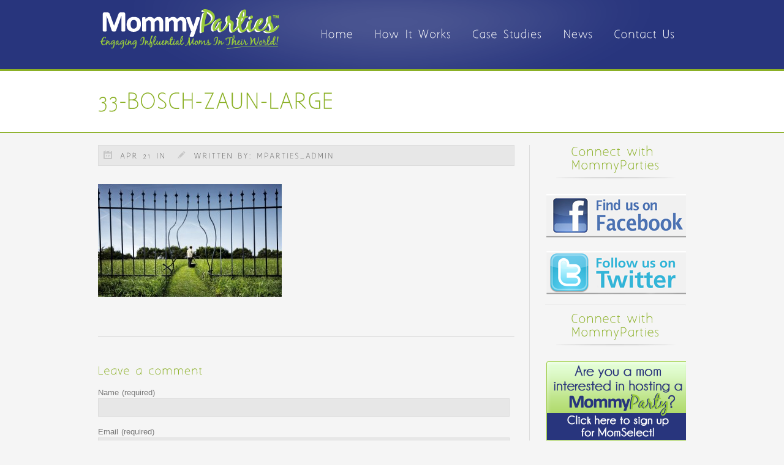

--- FILE ---
content_type: text/html; charset=UTF-8
request_url: http://www.mommyparties.com/33-bosch-zaun-large/
body_size: 8942
content:

<!DOCTYPE html>
<html dir="ltr" lang="en-US" prefix="og: https://ogp.me/ns#">
<head>
<meta charset="UTF-8" />
<title>33-bosch-zaun-large | MommyPartiesMommyParties</title>
<link rel="profile" href="http://gmpg.org/xfn/11" />
<link rel="stylesheet" type="text/css" media="all" href="http://www.mommyparties.com/wp-content/themes/ocram_1.1/style.css" />
<link rel="pingback" href="http://www.mommyparties.com/xmlrpc.php" />

<link rel="stylesheet" type="text/css" media="all" href="http://www.mommyparties.com/wp-content/themes/ocram_1.1/css/prettyPhoto.css" />


<input type="hidden" id="portfolio_slide_type" name="portfolio_slide_type" value="swing"/>



<!-- Adding Template scripts using Enqueue WP Function-->

 


		<!-- All in One SEO 4.9.1.1 - aioseo.com -->
	<meta name="robots" content="max-image-preview:large" />
	<meta name="author" content="mparties_admin"/>
	<link rel="canonical" href="http://www.mommyparties.com/33-bosch-zaun-large/" />
	<meta name="generator" content="All in One SEO (AIOSEO) 4.9.1.1" />
		<meta property="og:locale" content="en_US" />
		<meta property="og:site_name" content="MommyParties | In Home Parties" />
		<meta property="og:type" content="article" />
		<meta property="og:title" content="33-bosch-zaun-large | MommyParties" />
		<meta property="og:url" content="http://www.mommyparties.com/33-bosch-zaun-large/" />
		<meta property="article:published_time" content="2011-04-21T08:43:18+00:00" />
		<meta property="article:modified_time" content="2011-04-21T08:43:18+00:00" />
		<meta name="twitter:card" content="summary" />
		<meta name="twitter:title" content="33-bosch-zaun-large | MommyParties" />
		<script type="application/ld+json" class="aioseo-schema">
			{"@context":"https:\/\/schema.org","@graph":[{"@type":"BreadcrumbList","@id":"http:\/\/www.mommyparties.com\/33-bosch-zaun-large\/#breadcrumblist","itemListElement":[{"@type":"ListItem","@id":"http:\/\/www.mommyparties.com#listItem","position":1,"name":"Home","item":"http:\/\/www.mommyparties.com","nextItem":{"@type":"ListItem","@id":"http:\/\/www.mommyparties.com\/33-bosch-zaun-large\/#listItem","name":"33-bosch-zaun-large"}},{"@type":"ListItem","@id":"http:\/\/www.mommyparties.com\/33-bosch-zaun-large\/#listItem","position":2,"name":"33-bosch-zaun-large","previousItem":{"@type":"ListItem","@id":"http:\/\/www.mommyparties.com#listItem","name":"Home"}}]},{"@type":"ItemPage","@id":"http:\/\/www.mommyparties.com\/33-bosch-zaun-large\/#itempage","url":"http:\/\/www.mommyparties.com\/33-bosch-zaun-large\/","name":"33-bosch-zaun-large | MommyParties","inLanguage":"en-US","isPartOf":{"@id":"http:\/\/www.mommyparties.com\/#website"},"breadcrumb":{"@id":"http:\/\/www.mommyparties.com\/33-bosch-zaun-large\/#breadcrumblist"},"author":{"@id":"http:\/\/www.mommyparties.com\/author\/mparties_admin\/#author"},"creator":{"@id":"http:\/\/www.mommyparties.com\/author\/mparties_admin\/#author"},"datePublished":"2011-04-21T08:43:18+00:00","dateModified":"2011-04-21T08:43:18+00:00"},{"@type":"Organization","@id":"http:\/\/www.mommyparties.com\/#organization","name":"MommyParties","description":"In Home Parties","url":"http:\/\/www.mommyparties.com\/"},{"@type":"Person","@id":"http:\/\/www.mommyparties.com\/author\/mparties_admin\/#author","url":"http:\/\/www.mommyparties.com\/author\/mparties_admin\/","name":"mparties_admin","image":{"@type":"ImageObject","@id":"http:\/\/www.mommyparties.com\/33-bosch-zaun-large\/#authorImage","url":"https:\/\/secure.gravatar.com\/avatar\/9ab1c80ac2e29a30ee60ef72bd30a50ac237f7a624ce573ccf4c8dbecfca5e5c?s=96&d=mm&r=g","width":96,"height":96,"caption":"mparties_admin"}},{"@type":"WebSite","@id":"http:\/\/www.mommyparties.com\/#website","url":"http:\/\/www.mommyparties.com\/","name":"MommyParties","description":"In Home Parties","inLanguage":"en-US","publisher":{"@id":"http:\/\/www.mommyparties.com\/#organization"}}]}
		</script>
		<!-- All in One SEO -->

<link rel="alternate" type="application/rss+xml" title="MommyParties &raquo; 33-bosch-zaun-large Comments Feed" href="http://www.mommyparties.com/feed/?attachment_id=459" />
<link rel="alternate" title="oEmbed (JSON)" type="application/json+oembed" href="http://www.mommyparties.com/wp-json/oembed/1.0/embed?url=http%3A%2F%2Fwww.mommyparties.com%2F33-bosch-zaun-large%2F" />
<link rel="alternate" title="oEmbed (XML)" type="text/xml+oembed" href="http://www.mommyparties.com/wp-json/oembed/1.0/embed?url=http%3A%2F%2Fwww.mommyparties.com%2F33-bosch-zaun-large%2F&#038;format=xml" />
<style id='wp-img-auto-sizes-contain-inline-css' type='text/css'>
img:is([sizes=auto i],[sizes^="auto," i]){contain-intrinsic-size:3000px 1500px}
/*# sourceURL=wp-img-auto-sizes-contain-inline-css */
</style>
<style id='wp-emoji-styles-inline-css' type='text/css'>

	img.wp-smiley, img.emoji {
		display: inline !important;
		border: none !important;
		box-shadow: none !important;
		height: 1em !important;
		width: 1em !important;
		margin: 0 0.07em !important;
		vertical-align: -0.1em !important;
		background: none !important;
		padding: 0 !important;
	}
/*# sourceURL=wp-emoji-styles-inline-css */
</style>
<style id='wp-block-library-inline-css' type='text/css'>
:root{--wp-block-synced-color:#7a00df;--wp-block-synced-color--rgb:122,0,223;--wp-bound-block-color:var(--wp-block-synced-color);--wp-editor-canvas-background:#ddd;--wp-admin-theme-color:#007cba;--wp-admin-theme-color--rgb:0,124,186;--wp-admin-theme-color-darker-10:#006ba1;--wp-admin-theme-color-darker-10--rgb:0,107,160.5;--wp-admin-theme-color-darker-20:#005a87;--wp-admin-theme-color-darker-20--rgb:0,90,135;--wp-admin-border-width-focus:2px}@media (min-resolution:192dpi){:root{--wp-admin-border-width-focus:1.5px}}.wp-element-button{cursor:pointer}:root .has-very-light-gray-background-color{background-color:#eee}:root .has-very-dark-gray-background-color{background-color:#313131}:root .has-very-light-gray-color{color:#eee}:root .has-very-dark-gray-color{color:#313131}:root .has-vivid-green-cyan-to-vivid-cyan-blue-gradient-background{background:linear-gradient(135deg,#00d084,#0693e3)}:root .has-purple-crush-gradient-background{background:linear-gradient(135deg,#34e2e4,#4721fb 50%,#ab1dfe)}:root .has-hazy-dawn-gradient-background{background:linear-gradient(135deg,#faaca8,#dad0ec)}:root .has-subdued-olive-gradient-background{background:linear-gradient(135deg,#fafae1,#67a671)}:root .has-atomic-cream-gradient-background{background:linear-gradient(135deg,#fdd79a,#004a59)}:root .has-nightshade-gradient-background{background:linear-gradient(135deg,#330968,#31cdcf)}:root .has-midnight-gradient-background{background:linear-gradient(135deg,#020381,#2874fc)}:root{--wp--preset--font-size--normal:16px;--wp--preset--font-size--huge:42px}.has-regular-font-size{font-size:1em}.has-larger-font-size{font-size:2.625em}.has-normal-font-size{font-size:var(--wp--preset--font-size--normal)}.has-huge-font-size{font-size:var(--wp--preset--font-size--huge)}.has-text-align-center{text-align:center}.has-text-align-left{text-align:left}.has-text-align-right{text-align:right}.has-fit-text{white-space:nowrap!important}#end-resizable-editor-section{display:none}.aligncenter{clear:both}.items-justified-left{justify-content:flex-start}.items-justified-center{justify-content:center}.items-justified-right{justify-content:flex-end}.items-justified-space-between{justify-content:space-between}.screen-reader-text{border:0;clip-path:inset(50%);height:1px;margin:-1px;overflow:hidden;padding:0;position:absolute;width:1px;word-wrap:normal!important}.screen-reader-text:focus{background-color:#ddd;clip-path:none;color:#444;display:block;font-size:1em;height:auto;left:5px;line-height:normal;padding:15px 23px 14px;text-decoration:none;top:5px;width:auto;z-index:100000}html :where(.has-border-color){border-style:solid}html :where([style*=border-top-color]){border-top-style:solid}html :where([style*=border-right-color]){border-right-style:solid}html :where([style*=border-bottom-color]){border-bottom-style:solid}html :where([style*=border-left-color]){border-left-style:solid}html :where([style*=border-width]){border-style:solid}html :where([style*=border-top-width]){border-top-style:solid}html :where([style*=border-right-width]){border-right-style:solid}html :where([style*=border-bottom-width]){border-bottom-style:solid}html :where([style*=border-left-width]){border-left-style:solid}html :where(img[class*=wp-image-]){height:auto;max-width:100%}:where(figure){margin:0 0 1em}html :where(.is-position-sticky){--wp-admin--admin-bar--position-offset:var(--wp-admin--admin-bar--height,0px)}@media screen and (max-width:600px){html :where(.is-position-sticky){--wp-admin--admin-bar--position-offset:0px}}

/*# sourceURL=wp-block-library-inline-css */
</style><style id='global-styles-inline-css' type='text/css'>
:root{--wp--preset--aspect-ratio--square: 1;--wp--preset--aspect-ratio--4-3: 4/3;--wp--preset--aspect-ratio--3-4: 3/4;--wp--preset--aspect-ratio--3-2: 3/2;--wp--preset--aspect-ratio--2-3: 2/3;--wp--preset--aspect-ratio--16-9: 16/9;--wp--preset--aspect-ratio--9-16: 9/16;--wp--preset--color--black: #000000;--wp--preset--color--cyan-bluish-gray: #abb8c3;--wp--preset--color--white: #ffffff;--wp--preset--color--pale-pink: #f78da7;--wp--preset--color--vivid-red: #cf2e2e;--wp--preset--color--luminous-vivid-orange: #ff6900;--wp--preset--color--luminous-vivid-amber: #fcb900;--wp--preset--color--light-green-cyan: #7bdcb5;--wp--preset--color--vivid-green-cyan: #00d084;--wp--preset--color--pale-cyan-blue: #8ed1fc;--wp--preset--color--vivid-cyan-blue: #0693e3;--wp--preset--color--vivid-purple: #9b51e0;--wp--preset--gradient--vivid-cyan-blue-to-vivid-purple: linear-gradient(135deg,rgb(6,147,227) 0%,rgb(155,81,224) 100%);--wp--preset--gradient--light-green-cyan-to-vivid-green-cyan: linear-gradient(135deg,rgb(122,220,180) 0%,rgb(0,208,130) 100%);--wp--preset--gradient--luminous-vivid-amber-to-luminous-vivid-orange: linear-gradient(135deg,rgb(252,185,0) 0%,rgb(255,105,0) 100%);--wp--preset--gradient--luminous-vivid-orange-to-vivid-red: linear-gradient(135deg,rgb(255,105,0) 0%,rgb(207,46,46) 100%);--wp--preset--gradient--very-light-gray-to-cyan-bluish-gray: linear-gradient(135deg,rgb(238,238,238) 0%,rgb(169,184,195) 100%);--wp--preset--gradient--cool-to-warm-spectrum: linear-gradient(135deg,rgb(74,234,220) 0%,rgb(151,120,209) 20%,rgb(207,42,186) 40%,rgb(238,44,130) 60%,rgb(251,105,98) 80%,rgb(254,248,76) 100%);--wp--preset--gradient--blush-light-purple: linear-gradient(135deg,rgb(255,206,236) 0%,rgb(152,150,240) 100%);--wp--preset--gradient--blush-bordeaux: linear-gradient(135deg,rgb(254,205,165) 0%,rgb(254,45,45) 50%,rgb(107,0,62) 100%);--wp--preset--gradient--luminous-dusk: linear-gradient(135deg,rgb(255,203,112) 0%,rgb(199,81,192) 50%,rgb(65,88,208) 100%);--wp--preset--gradient--pale-ocean: linear-gradient(135deg,rgb(255,245,203) 0%,rgb(182,227,212) 50%,rgb(51,167,181) 100%);--wp--preset--gradient--electric-grass: linear-gradient(135deg,rgb(202,248,128) 0%,rgb(113,206,126) 100%);--wp--preset--gradient--midnight: linear-gradient(135deg,rgb(2,3,129) 0%,rgb(40,116,252) 100%);--wp--preset--font-size--small: 13px;--wp--preset--font-size--medium: 20px;--wp--preset--font-size--large: 36px;--wp--preset--font-size--x-large: 42px;--wp--preset--spacing--20: 0.44rem;--wp--preset--spacing--30: 0.67rem;--wp--preset--spacing--40: 1rem;--wp--preset--spacing--50: 1.5rem;--wp--preset--spacing--60: 2.25rem;--wp--preset--spacing--70: 3.38rem;--wp--preset--spacing--80: 5.06rem;--wp--preset--shadow--natural: 6px 6px 9px rgba(0, 0, 0, 0.2);--wp--preset--shadow--deep: 12px 12px 50px rgba(0, 0, 0, 0.4);--wp--preset--shadow--sharp: 6px 6px 0px rgba(0, 0, 0, 0.2);--wp--preset--shadow--outlined: 6px 6px 0px -3px rgb(255, 255, 255), 6px 6px rgb(0, 0, 0);--wp--preset--shadow--crisp: 6px 6px 0px rgb(0, 0, 0);}:where(.is-layout-flex){gap: 0.5em;}:where(.is-layout-grid){gap: 0.5em;}body .is-layout-flex{display: flex;}.is-layout-flex{flex-wrap: wrap;align-items: center;}.is-layout-flex > :is(*, div){margin: 0;}body .is-layout-grid{display: grid;}.is-layout-grid > :is(*, div){margin: 0;}:where(.wp-block-columns.is-layout-flex){gap: 2em;}:where(.wp-block-columns.is-layout-grid){gap: 2em;}:where(.wp-block-post-template.is-layout-flex){gap: 1.25em;}:where(.wp-block-post-template.is-layout-grid){gap: 1.25em;}.has-black-color{color: var(--wp--preset--color--black) !important;}.has-cyan-bluish-gray-color{color: var(--wp--preset--color--cyan-bluish-gray) !important;}.has-white-color{color: var(--wp--preset--color--white) !important;}.has-pale-pink-color{color: var(--wp--preset--color--pale-pink) !important;}.has-vivid-red-color{color: var(--wp--preset--color--vivid-red) !important;}.has-luminous-vivid-orange-color{color: var(--wp--preset--color--luminous-vivid-orange) !important;}.has-luminous-vivid-amber-color{color: var(--wp--preset--color--luminous-vivid-amber) !important;}.has-light-green-cyan-color{color: var(--wp--preset--color--light-green-cyan) !important;}.has-vivid-green-cyan-color{color: var(--wp--preset--color--vivid-green-cyan) !important;}.has-pale-cyan-blue-color{color: var(--wp--preset--color--pale-cyan-blue) !important;}.has-vivid-cyan-blue-color{color: var(--wp--preset--color--vivid-cyan-blue) !important;}.has-vivid-purple-color{color: var(--wp--preset--color--vivid-purple) !important;}.has-black-background-color{background-color: var(--wp--preset--color--black) !important;}.has-cyan-bluish-gray-background-color{background-color: var(--wp--preset--color--cyan-bluish-gray) !important;}.has-white-background-color{background-color: var(--wp--preset--color--white) !important;}.has-pale-pink-background-color{background-color: var(--wp--preset--color--pale-pink) !important;}.has-vivid-red-background-color{background-color: var(--wp--preset--color--vivid-red) !important;}.has-luminous-vivid-orange-background-color{background-color: var(--wp--preset--color--luminous-vivid-orange) !important;}.has-luminous-vivid-amber-background-color{background-color: var(--wp--preset--color--luminous-vivid-amber) !important;}.has-light-green-cyan-background-color{background-color: var(--wp--preset--color--light-green-cyan) !important;}.has-vivid-green-cyan-background-color{background-color: var(--wp--preset--color--vivid-green-cyan) !important;}.has-pale-cyan-blue-background-color{background-color: var(--wp--preset--color--pale-cyan-blue) !important;}.has-vivid-cyan-blue-background-color{background-color: var(--wp--preset--color--vivid-cyan-blue) !important;}.has-vivid-purple-background-color{background-color: var(--wp--preset--color--vivid-purple) !important;}.has-black-border-color{border-color: var(--wp--preset--color--black) !important;}.has-cyan-bluish-gray-border-color{border-color: var(--wp--preset--color--cyan-bluish-gray) !important;}.has-white-border-color{border-color: var(--wp--preset--color--white) !important;}.has-pale-pink-border-color{border-color: var(--wp--preset--color--pale-pink) !important;}.has-vivid-red-border-color{border-color: var(--wp--preset--color--vivid-red) !important;}.has-luminous-vivid-orange-border-color{border-color: var(--wp--preset--color--luminous-vivid-orange) !important;}.has-luminous-vivid-amber-border-color{border-color: var(--wp--preset--color--luminous-vivid-amber) !important;}.has-light-green-cyan-border-color{border-color: var(--wp--preset--color--light-green-cyan) !important;}.has-vivid-green-cyan-border-color{border-color: var(--wp--preset--color--vivid-green-cyan) !important;}.has-pale-cyan-blue-border-color{border-color: var(--wp--preset--color--pale-cyan-blue) !important;}.has-vivid-cyan-blue-border-color{border-color: var(--wp--preset--color--vivid-cyan-blue) !important;}.has-vivid-purple-border-color{border-color: var(--wp--preset--color--vivid-purple) !important;}.has-vivid-cyan-blue-to-vivid-purple-gradient-background{background: var(--wp--preset--gradient--vivid-cyan-blue-to-vivid-purple) !important;}.has-light-green-cyan-to-vivid-green-cyan-gradient-background{background: var(--wp--preset--gradient--light-green-cyan-to-vivid-green-cyan) !important;}.has-luminous-vivid-amber-to-luminous-vivid-orange-gradient-background{background: var(--wp--preset--gradient--luminous-vivid-amber-to-luminous-vivid-orange) !important;}.has-luminous-vivid-orange-to-vivid-red-gradient-background{background: var(--wp--preset--gradient--luminous-vivid-orange-to-vivid-red) !important;}.has-very-light-gray-to-cyan-bluish-gray-gradient-background{background: var(--wp--preset--gradient--very-light-gray-to-cyan-bluish-gray) !important;}.has-cool-to-warm-spectrum-gradient-background{background: var(--wp--preset--gradient--cool-to-warm-spectrum) !important;}.has-blush-light-purple-gradient-background{background: var(--wp--preset--gradient--blush-light-purple) !important;}.has-blush-bordeaux-gradient-background{background: var(--wp--preset--gradient--blush-bordeaux) !important;}.has-luminous-dusk-gradient-background{background: var(--wp--preset--gradient--luminous-dusk) !important;}.has-pale-ocean-gradient-background{background: var(--wp--preset--gradient--pale-ocean) !important;}.has-electric-grass-gradient-background{background: var(--wp--preset--gradient--electric-grass) !important;}.has-midnight-gradient-background{background: var(--wp--preset--gradient--midnight) !important;}.has-small-font-size{font-size: var(--wp--preset--font-size--small) !important;}.has-medium-font-size{font-size: var(--wp--preset--font-size--medium) !important;}.has-large-font-size{font-size: var(--wp--preset--font-size--large) !important;}.has-x-large-font-size{font-size: var(--wp--preset--font-size--x-large) !important;}
/*# sourceURL=global-styles-inline-css */
</style>

<style id='classic-theme-styles-inline-css' type='text/css'>
/*! This file is auto-generated */
.wp-block-button__link{color:#fff;background-color:#32373c;border-radius:9999px;box-shadow:none;text-decoration:none;padding:calc(.667em + 2px) calc(1.333em + 2px);font-size:1.125em}.wp-block-file__button{background:#32373c;color:#fff;text-decoration:none}
/*# sourceURL=/wp-includes/css/classic-themes.min.css */
</style>
<script type="text/javascript" src="http://www.mommyparties.com/wp-includes/js/jquery/jquery.min.js?ver=3.7.1" id="jquery-core-js"></script>
<script type="text/javascript" src="http://www.mommyparties.com/wp-includes/js/jquery/jquery-migrate.min.js?ver=3.4.1" id="jquery-migrate-js"></script>
<script type="text/javascript" src="http://www.mommyparties.com/wp-content/themes/ocram_1.1/js/jquery.krioImageLoader.js?ver=1.0" id="krioimage-js"></script>
<script type="text/javascript" src="http://www.mommyparties.com/wp-content/themes/ocram_1.1/js/functions.js?ver=1.0" id="custom_functions-js"></script>
<script type="text/javascript" src="http://www.mommyparties.com/wp-content/themes/ocram_1.1/js/jquery.tipsy.js?ver=1.0" id="jquery.tipsy-js"></script>
<script type="text/javascript" src="http://www.mommyparties.com/wp-content/themes/ocram_1.1/js/jquery.nivo.slider.pack.js?ver=1.0" id="nivo.slider-js"></script>
<script type="text/javascript" src="http://www.mommyparties.com/wp-content/themes/ocram_1.1/js/menu.js?ver=1.0" id="menu-js"></script>
<script type="text/javascript" src="http://www.mommyparties.com/wp-content/themes/ocram_1.1/js/jquery.easing.1.3.js?ver=1.0" id="easing-js"></script>
<script type="text/javascript" src="http://www.mommyparties.com/wp-content/themes/ocram_1.1/js/jquery.quicksand.js?ver=1.0" id="quicksand-js"></script>
<script type="text/javascript" src="http://www.mommyparties.com/wp-content/themes/ocram_1.1/js/jquery.prettyPhoto.js?ver=1.0" id="pretty_photo-js"></script>
<link rel="https://api.w.org/" href="http://www.mommyparties.com/wp-json/" /><link rel="alternate" title="JSON" type="application/json" href="http://www.mommyparties.com/wp-json/wp/v2/media/459" /><link rel="EditURI" type="application/rsd+xml" title="RSD" href="http://www.mommyparties.com/xmlrpc.php?rsd" />
<meta name="generator" content="WordPress 6.9" />
<link rel='shortlink' href='http://www.mommyparties.com/?p=459' />
<!-- HFCM by 99 Robots - Snippet # 1: Google Tag Manager -->



<!-- Global site tag (gtag.js) - Google AdWords: 936999722 -->
<script async src="https://www.googletagmanager.com/gtag/js?id=AW-936999722"></script>
<script>
  window.dataLayer = window.dataLayer || [];
  function gtag(){dataLayer.push(arguments);}
  gtag('js', new Date());

  gtag('config', 'AW-936999722');
</script>


<!-- /end HFCM by 99 Robots -->
<!--[if lt IE 8]>
<link rel="stylesheet" href="http://www.mommyparties.com/wp-content/themes/ocram_1.1/css/ie7.css" type="text/css" media="all"/>
<![endif]-->

<!--[if lte IE 8]>
<link rel="stylesheet" href="http://www.mommyparties.com/wp-content/themes/ocram_1.1/css/ie.css" type="text/css" media="all"/>
<![endif]-->


<!-- Initialize Cufon -->

<script src="http://www.mommyparties.com/wp-content/themes/ocram_1.1/js/cufon.js" type="text/javascript"></script>
 
<script src="http://www.mommyparties.com/wp-content/themes/ocram_1.1/fonts/Aaargh_400.font.js" type="text/javascript"></script>  
 

<!-- Initialize Map -->
  
    
    <script type="text/javascript">
		Cufon.replace('ul#main_menu li a', {hover: true});
		Cufon.replace('h1,h2,h3,h4,h5,h6, .cufon' , {hover: true});
	</script>

<!-- Include header style choosen from user settings -->
<style type="text/css">

#menuContainer .nav ul li > a, #menuContainer div .nav li > a{color: #ffffff;}

#menuContainer div .nav li.current-menu-item a{background-color: #8bb026;}
#menuContainer .current-menu-item a, #menuContainer .current-menu-parent a, #menuContainer a:hover,  #menuContainer a.hover
{background-color: #8bb026;}
#menuContainer .nav ul li ul, #menuContainer div .nav li ul{background-color: #8bb026;}

#menuContainer ul ul a:hover { background-color: #789131;}

div#topContainer{ background-color: #28357d;}
div#footerContainer{ background-color: #28357d;}

div#footerCopyrightContainer{ background-color: #28357d;}

div#sliderContainer, div#topContainer{border-bottom:3px solid #8bb026;}
div#footerContainer {border-top:3px solid #8bb026;}
div#footerCopyrightContainer {border-top:1px solid #8bb026;}
div#headerPage{border-bottom:1px solid #8bb026;}

a{color: #8bb026;} 

a:hover{color: #59701b;} 

h1, h2, h3, h4, h5, h6{color: #8bb026;}

div#footerContainer h3{color: #ffffff;}

div#footerContainer a{color: #8bb026;}

div#footerContainer , div#footerCopyrightContainer{color: #ffffff;}

h1{font-size: 32px;}

h2{font-size: 22px;}

h3{font-size: 20px;}

h4{font-size: 18px;}

h5{font-size: 16px;}

h6{font-size: 14;}




</style>
<body class="attachment wp-singular attachment-template-default single single-attachment postid-459 attachmentid-459 attachment-jpeg wp-theme-ocram_11">

<div id="topContainer">
	<div class="centerContainer" style="overflow:visible">
                <a href="http://www.mommyparties.com" class="logo fl"><img src="http://www.mommyparties.com/wp-content/themes/ocram_1.1/cache/1474037565_logo.png" alt="" /></a>

 <div id="menuContainer" class="fr">
 
 	<div class="menu-main-menu-container"><ul id="main_menu" class="nav"><li ><a href="http://www.mommyparties.com/" title="Home">Home</a></li><li id="menu-item-1368" class="menu-item menu-item-type-post_type menu-item-object-page menu-item-has-children menu-item-1368"><a href="http://www.mommyparties.com/for-brands/brands-how-it-works/">How It Works</a>
<ul class="sub-menu">
	<li id="menu-item-1371" class="menu-item menu-item-type-post_type menu-item-object-page menu-item-1371"><a href="http://www.mommyparties.com/for-brands/brands-how-it-works/">How It Works</a></li>
	<li id="menu-item-1370" class="menu-item menu-item-type-post_type menu-item-object-page menu-item-1370"><a href="http://www.mommyparties.com/for-brands/frequently-asked-questions-2/">FAQ</a></li>
	<li id="menu-item-1373" class="menu-item menu-item-type-post_type menu-item-object-page menu-item-1373"><a href="http://www.mommyparties.com/testimonials/">What Moms Are Saying</a></li>
	<li id="menu-item-1369" class="menu-item menu-item-type-post_type menu-item-object-page menu-item-1369"><a href="http://www.mommyparties.com/about-us/">About Us</a></li>
</ul>
</li>
<li id="menu-item-1372" class="menu-item menu-item-type-post_type menu-item-object-page menu-item-1372"><a href="http://www.mommyparties.com/for-brands/case-studies/">Case Studies</a></li>
<li id="menu-item-1359" class="menu-item menu-item-type-post_type menu-item-object-page menu-item-1359"><a href="http://www.mommyparties.com/news/">News</a></li>
<li id="menu-item-1358" class="menu-item menu-item-type-post_type menu-item-object-page menu-item-1358"><a href="http://www.mommyparties.com/contact/">Contact Us</a></li>
</ul></div>
</div><!-- end menuContainer -->


        
    </div><!-- end centerContainer -->
</div> <!-- end topContainer -->


<div id="headerPage">
	<div class="centerContainer">
		<h1>33-bosch-zaun-large</h1>
    </div><!-- end centerContainer -->
</div> <!--end sliderContainer  -->



	<div class="centerContainer">
    
    	<div id="leftContainer" class="fl">	
            
             <div class="entry">   
             <p class="post_date cufon">
                    <img style="margin: 0 5px -2px 0;" src="http://www.mommyparties.com/wp-content/themes/ocram_1.1/images/calendar_icon.png" /> 
					Apr 21 in  
                    <img style="margin: 0 5px -2px 10px;" src="http://www.mommyparties.com/wp-content/themes/ocram_1.1/images/pencil_icon.png" />
                    Written by: mparties_admin  </p>
                   <p class="attachment"><a href='http://www.mommyparties.com/wp-content/uploads/2011/04/33-bosch-zaun-large1.jpg'><img fetchpriority="high" decoding="async" width="300" height="184" src="http://www.mommyparties.com/wp-content/uploads/2011/04/33-bosch-zaun-large1-300x184.jpg" class="attachment-medium size-medium" alt="" srcset="http://www.mommyparties.com/wp-content/uploads/2011/04/33-bosch-zaun-large1-300x184.jpg 300w, http://www.mommyparties.com/wp-content/uploads/2011/04/33-bosch-zaun-large1-1024x629.jpg 1024w, http://www.mommyparties.com/wp-content/uploads/2011/04/33-bosch-zaun-large1.jpg 1200w" sizes="(max-width: 300px) 100vw, 300px" /></a></p>
                   <br class="clear"/><br/>
                   <hr/>
                   <br/>
                                           
                     




 

		<div id="respond">
			<br class="clear"/>


	
					<!-- Start of form --> 
					<form action="http://www.mommyparties.com/wp-comments-post.php" method="post" id="commentform" class="comment_form"> 
					<fieldset> 

			
			
						<h5 class="cufon">Leave a comment</h5>
						
												<p> 
							<label for="author"> 
								Name <span class="small">(required)</span> 
							</label> 
							<br /> 
							<input class="round m input" name="author" type="text" id="author" value="" tabindex="1" style="width:97%" /> 
						</p> 
						<p> 
							<label for="email"> 
								Email <span class="small">(required)</span> 
							</label> 
							<br /> 
							<input class="round m input" name="email" type="text" id="email" value="" tabindex="2" style="width:97%" /> 
						</p> 
						<p> 
							<label for="url"> 
								URL
							</label> 
							<br /> 
							<input class="round m input" name="url" type="text" id="url" value="" tabindex="3" style="width:97%" /> 
						</p> 

									
						<p> 
							<label for="comment"> 
								Message <span class="small">(required)</span> 
							</label> 
							<br /> 
							<textarea name="comment" cols="40" rows="7" id="comment" tabindex="4" style="width:97%"></textarea> 
						</p> 
						<p> 
							<input name="submit" type="submit" id="submit" value="submit" tabindex="5" />&nbsp;
							<a rel="nofollow" id="cancel-comment-reply-link" href="/33-bosch-zaun-large/#respond" style="display:none;">Cancel Reply</a> 
						</p> 
						<input type='hidden' name='comment_post_ID' value='459' id='comment_post_ID' />
<input type='hidden' name='comment_parent' id='comment_parent' value='0' />
 
						
					</fieldset> 
					</form> 
					<!-- End of form --> 
			

	
		</div>
			
                    
              </div>
            
            
        </div><!-- end leftContainer -->
        
        <div id="rightContainer" class="sidebar fr">	
        
            <li id="text-2" class="widget widget_text"><h2 class="widgettitle">Connect with MommyParties</h2>
			<div class="textwidget"><p><a href="http://www.facebook.com/pages/MommyParties/153232268028736" target="_blank"><img class="aligncenter" src="http://www.mommyparties.com/wp-content/uploads/2011/07/facebook_button.png" border="0" alt="Facebook"></a><br />
<a href="http://www.twitter.com/MommyParties" target="_blank"><img class="aligncenter" src="http://www.mommyparties.com/wp-content/uploads/2011/07/twitter_button.png" border="0" alt="Twitter"></a></p>
<hr>
</div>
		</li>
<li id="text-3" class="widget widget_text"><h2 class="widgettitle">Connect with MommyParties</h2>
			<div class="textwidget"><p><a href="http://www.momselect.com" target="_blank"><img class="aligncenter" src="http://www.mommyparties.com/wp-content/uploads/2011/07/MomSelect_SignUp_Button.png" alt="MomSelect" width="237" height="140" /></a></p>
<p><a href="http://www.mommyparties.com/?page_id=836"><img class="aligncenter" src="http://www.mommyparties.com/wp-content/uploads/2011/07/Company_Contact_Button.png" alt="MomSelect" width="237" height="140" /></a></p>
</div>
		</li>
            
            
        </div><!-- end rightContainer -->
    
	</div> <!-- end centerContainer -->
							


    
    
    
<div class="blankSeparator"><!-- --></div>


	<!-- Footer Container -->
    

   	<!-- Footer Copyright Container -->
	<div id="footerCopyrightContainer">
		<div class="centerContainer" >
			<p class="fl">&copy; MommyParties&nbsp;2026 -  
             A BSM Media company.            </p>
			
		<ul class="fr">
           	 <li><a class="twitter" title="Follow me on Twitter" target="_blank"  href="http://www.twitter.com/momtalkradio">
             <img class="tipsy"  title="Follow me on Twitter" src="http://www.mommyparties.com/wp-content/themes/ocram_1.1/images/social/twitter.png" /></a></li>
             <li><a class="facebook" title="Connect with me on Facebook" href="http://www.facebook.com/pages/MommyParties/153232268028736">
             <img class="tipsy"  title="Connect with me on Facebook"src="http://www.mommyparties.com/wp-content/themes/ocram_1.1/images/social/facebook.png"  /></a></li>
             <li><a class="rss" title="Subscribe with RSS feed" href="/feed/">
             <img class="tipsy" title="Subscribe with RSS feed" src="http://www.mommyparties.com/wp-content/themes/ocram_1.1/images/social/rss.png"  /></a></li>
          </ul>			
		</div> <!-- end centerContainer -->
	</div> <!-- end footerCopyrightContainer --> 
    
<script type="text/javascript">

  var _gaq = _gaq || [];
  _gaq.push(['_setAccount', 'UA-21190700-4']);
  _gaq.push(['_setDomainName', 'none']);
  _gaq.push(['_setAllowLinker', true]);
  _gaq.push(['_trackPageview']);

  (function() {
    var ga = document.createElement('script'); ga.type = 'text/javascript'; ga.async = true;
    ga.src = ('https:' == document.location.protocol ? 'https://ssl' : 'http://www') + '.google-analytics.com/ga.js';
    var s = document.getElementsByTagName('script')[0]; s.parentNode.insertBefore(ga, s);
  })();

</script>
   
<script type="speculationrules">
{"prefetch":[{"source":"document","where":{"and":[{"href_matches":"/*"},{"not":{"href_matches":["/wp-*.php","/wp-admin/*","/wp-content/uploads/*","/wp-content/*","/wp-content/plugins/*","/wp-content/themes/ocram_1.1/*","/*\\?(.+)"]}},{"not":{"selector_matches":"a[rel~=\"nofollow\"]"}},{"not":{"selector_matches":".no-prefetch, .no-prefetch a"}}]},"eagerness":"conservative"}]}
</script>
<script type="module"  src="http://www.mommyparties.com/wp-content/plugins/all-in-one-seo-pack/dist/Lite/assets/table-of-contents.95d0dfce.js?ver=4.9.1.1" id="aioseo/js/src/vue/standalone/blocks/table-of-contents/frontend.js-js"></script>
<script id="wp-emoji-settings" type="application/json">
{"baseUrl":"https://s.w.org/images/core/emoji/17.0.2/72x72/","ext":".png","svgUrl":"https://s.w.org/images/core/emoji/17.0.2/svg/","svgExt":".svg","source":{"concatemoji":"http://www.mommyparties.com/wp-includes/js/wp-emoji-release.min.js?ver=6.9"}}
</script>
<script type="module">
/* <![CDATA[ */
/*! This file is auto-generated */
const a=JSON.parse(document.getElementById("wp-emoji-settings").textContent),o=(window._wpemojiSettings=a,"wpEmojiSettingsSupports"),s=["flag","emoji"];function i(e){try{var t={supportTests:e,timestamp:(new Date).valueOf()};sessionStorage.setItem(o,JSON.stringify(t))}catch(e){}}function c(e,t,n){e.clearRect(0,0,e.canvas.width,e.canvas.height),e.fillText(t,0,0);t=new Uint32Array(e.getImageData(0,0,e.canvas.width,e.canvas.height).data);e.clearRect(0,0,e.canvas.width,e.canvas.height),e.fillText(n,0,0);const a=new Uint32Array(e.getImageData(0,0,e.canvas.width,e.canvas.height).data);return t.every((e,t)=>e===a[t])}function p(e,t){e.clearRect(0,0,e.canvas.width,e.canvas.height),e.fillText(t,0,0);var n=e.getImageData(16,16,1,1);for(let e=0;e<n.data.length;e++)if(0!==n.data[e])return!1;return!0}function u(e,t,n,a){switch(t){case"flag":return n(e,"\ud83c\udff3\ufe0f\u200d\u26a7\ufe0f","\ud83c\udff3\ufe0f\u200b\u26a7\ufe0f")?!1:!n(e,"\ud83c\udde8\ud83c\uddf6","\ud83c\udde8\u200b\ud83c\uddf6")&&!n(e,"\ud83c\udff4\udb40\udc67\udb40\udc62\udb40\udc65\udb40\udc6e\udb40\udc67\udb40\udc7f","\ud83c\udff4\u200b\udb40\udc67\u200b\udb40\udc62\u200b\udb40\udc65\u200b\udb40\udc6e\u200b\udb40\udc67\u200b\udb40\udc7f");case"emoji":return!a(e,"\ud83e\u1fac8")}return!1}function f(e,t,n,a){let r;const o=(r="undefined"!=typeof WorkerGlobalScope&&self instanceof WorkerGlobalScope?new OffscreenCanvas(300,150):document.createElement("canvas")).getContext("2d",{willReadFrequently:!0}),s=(o.textBaseline="top",o.font="600 32px Arial",{});return e.forEach(e=>{s[e]=t(o,e,n,a)}),s}function r(e){var t=document.createElement("script");t.src=e,t.defer=!0,document.head.appendChild(t)}a.supports={everything:!0,everythingExceptFlag:!0},new Promise(t=>{let n=function(){try{var e=JSON.parse(sessionStorage.getItem(o));if("object"==typeof e&&"number"==typeof e.timestamp&&(new Date).valueOf()<e.timestamp+604800&&"object"==typeof e.supportTests)return e.supportTests}catch(e){}return null}();if(!n){if("undefined"!=typeof Worker&&"undefined"!=typeof OffscreenCanvas&&"undefined"!=typeof URL&&URL.createObjectURL&&"undefined"!=typeof Blob)try{var e="postMessage("+f.toString()+"("+[JSON.stringify(s),u.toString(),c.toString(),p.toString()].join(",")+"));",a=new Blob([e],{type:"text/javascript"});const r=new Worker(URL.createObjectURL(a),{name:"wpTestEmojiSupports"});return void(r.onmessage=e=>{i(n=e.data),r.terminate(),t(n)})}catch(e){}i(n=f(s,u,c,p))}t(n)}).then(e=>{for(const n in e)a.supports[n]=e[n],a.supports.everything=a.supports.everything&&a.supports[n],"flag"!==n&&(a.supports.everythingExceptFlag=a.supports.everythingExceptFlag&&a.supports[n]);var t;a.supports.everythingExceptFlag=a.supports.everythingExceptFlag&&!a.supports.flag,a.supports.everything||((t=a.source||{}).concatemoji?r(t.concatemoji):t.wpemoji&&t.twemoji&&(r(t.twemoji),r(t.wpemoji)))});
//# sourceURL=http://www.mommyparties.com/wp-includes/js/wp-emoji-loader.min.js
/* ]]> */
</script>
</body>
</html>

--- FILE ---
content_type: text/css
request_url: http://www.mommyparties.com/wp-content/themes/ocram_1.1/style.css
body_size: 5320
content:
/*
Theme Name: Ocram
Description: Theme for Business Corporate
Version: 1.0
Author: Emanuele Sala
Author URI: http://www.emanuelesala.com
*/


/****************************** General Styles ******************************/

@import "css/reset.css";
@import "css/menu.css";
@import "css/shortcode.css";


body {
	color: #777777;
    font-family: Arial,Helevtica,Verdana,san-serif;
    font-size: 13px;
    line-height: 1.7em;
	background-color:#F5F5F5;
}

.fl {float: left;}
.fr {float: right;}

a {
	text-decoration: none;
	color: #8bb026;
}

a:hover {text-decoration:none; color:#59701b}

h1, h2, h3, h4, h5, h6
{
	color: #666;
	letter-spacing: 1px;
	font-weight:normal;
	margin-bottom:15px;
	line-height:1.4 em;
}

h1{font-size: 32px;}
h2{font-size: 22px;}
h3{font-size: 20px;}
h4{font-size: 18px;}
h5{font-size: 16px;}
h6{font-size: 14px;}


p {
	line-height: 1.5em;
	margin: 15px 0;
}

div.sepContainer {
	height: 20px;
	width:940px;
	background: url('images/sepBg.png');
	margin: 20px 0 15px;
}

div.sepContainerBlog {
	height: 20px;
	width:610px;
	background: url('images/sepBgBlog.png');
	margin: 0px 30px 30px 30px;
}

	div.blankSeparator {
	height: 1px;
	margin-bottom: 30px;
	display: block;
}
	div.blankSeparatorTall {
	height: 1px;
	margin-bottom: 50px;
	display: block;
}

hr {
	border-left: none;
	border-bottom: 1px solid #fff;
	border-top: 1px solid #ccc;
	margin: 0;
}

.clear{ clear:both}

	.button{
		-moz-border-radius: 6px;
		-webkit-border-radius: 6px;
		-khtml-border-radius: 6px;
	}

	pre,code {
		background: none repeat scroll 0 0 #EEEEEE;
		border: 1px solid #D8D8D8;
		clear: both;
		display: block;
		font-size: 12px;
		line-height: 19px;
		margin: 10px 0;
		padding: 5px 15px;
	}
	pre, code {
		font-family: Courier New,monospace;
		margin-bottom: 10px;
		word-wrap: break-word;
	}

.entry{	text-shadow: 0 1px 1px #FFFFFF;}

.entry ul li, .sidebar ul li, div#footerContainer ul li {
	background: url('images/ico-arrow.gif') center left no-repeat;
	padding:5px 0 5px 23px
	}
	
	.checklist ul li {
    background: url("images/checklist.png") no-repeat scroll 0 7px transparent !important;
    padding-top: 5px;
		}
		
		.arrowlist ul li {
				background: url("images/arrow.png") no-repeat scroll 5px transparent;
				color: #666666;
			}
			
			.bullet ul li {
			background: url("images/bullet.png") no-repeat scroll 0 12px transparent !important;
			padding-top: 5px;
		}

		
	.entry ul, .sidebar ul{
		margin-bottom:15px;
	}
	
		.entry ol li, .sidebar ol li {
			list-style:decimal inside ;
			font-size:12px;
			padding:3px 0 3px 5px;
			}
		
		.entry p, .sidebar p{
				letter-spacing:0.1px;
				line-height: 1.5em;
				margin: 15px 0;
			}
			
			.tipsy {  font-size: 10px;  background-repeat: no-repeat;  background-image: url(images/tipsy.gif); }
			  .tipsy-inner { padding: 5px 8px 4px 8px; background-color: black; color: white; max-width: 200px; text-align: center; }
			  .tipsy-inner { -moz-border-radius:3px; -webkit-border-radius:3px; }
			  .tipsy-north { background-position: top center; }
			  .tipsy-south { background-position: bottom center; }
			  .tipsy-east { background-position: right center; }
			  .tipsy-west { background-position: left center; }

			
/*-----------------BLOCKQUOTE  STYLE-----------------*/

blockquote {
background:url("images/quote-start.png") no-repeat scroll left top transparent;
margin:10px 0 15px;
min-height: 50px;
font-style: italic;
font-family: Georgia,"Times New Roman",Times,serif;
color:#666;

}

	blockquote, blockquote p {
	font-size:16px;
	font-style:italic;
	line-height:1.3em;
	margin:20px;
	}

		blockquote p, .entry blockquote p {
		background:url("images/quote-end.png") no-repeat scroll right bottom transparent;
		padding:5px 25px 0;
		text-indent:2em;
		}

/*-----------------INPUT  STYLE-----------------*/

input[type=text], input[type=password], select
{
	background: #e7e7e7;
	border:1px solid #999;
	padding: 7px 5px 7px 5px;
	font-size: 12px;
	margin: 0;
	font-family: Helvetica, Arial,Verdana,sans-serif;
	color: #666;
	border: 1px solid #ddd;
}

input[type=text].blur
{
	color: #fff;
}

textarea
{
	border: 0;
	background: #e7e7e7;
	border: 1px solid #ddd;
	padding: 3px 5px 3px 5px;
	font-size: 12px;
	color: #666;
	margin: 0;
	height: 200px;
	overflow: auto;
	font-family: Helvetica, Arial,Verdana,sans-serif;
}

input[type=submit], input[type=button], a.button, a.comment-reply-link
{
	display: inline-block;
	outline: none;
	cursor: pointer;
	text-align: center;
	text-decoration: none;
	font: 11px Helvetica, Arial, sans-serif;
	text-transform:uppercase;
	padding: .70em 1.3em .70em 1.3em;
	border: solid 1px #e1e1e1;
	background: #fff;
	background: -webkit-gradient(linear, left top, left bottom, from(#ffffff), to(#ebebeb));
	background: -moz-linear-gradient(top,  #ffffff,  #ebebeb);
	filter:  progid:DXImageTransform.Microsoft.gradient(startColorstr='#ffffff', endColorstr='#ebebeb');
}

a.comment-reply-link
{
	margin-top:10px;
}

a.button
{
	padding-top:8px;
}

input[type=submit].medium, input[type=button].medium, a.button.medium
{
	font: 16px/100% Arial, Helvetica, sans-serif;
}

input[type=submit].large, input[type=button].large, a.button.large
{
	font: 20px/100% Arial, Helvetica, sans-serif;
}

input[type=submit]:active, input[type=button]:active, a.button:active
{
	position: relative;
	top: 1px;
	left: 1px;
	background: #fff;
	background: -webkit-gradient(linear, left top, left bottom, from(#cccccc), to(#ffffff));
	background: -moz-linear-gradient(top,  #cccccc,  #ffffff);
}
p.message-error{ padding: 10px; color:red; background: #FFF18B; }
	p.message-success{ padding: 10px; background: #82B16E;  }



/*----------------- STRUCTURE STYLE -----------------*/
div.centerContainer {
	width: 960px;
	margin: 0 auto;
	overflow: hidden;
}

	div.oneThirdCol {
		width: 285px;
		margin-right: 50px;
		float: left;
	}
	
		.lastCol {
			margin-right: 0 !important;
		}
		
			div#topContainer{
				height:113px;
				background-color: #45474d;
				background-image:url('images/header_bg.png');
				background-position:center 0;
				background-repeat:no-repeat;
				border-bottom:3px solid #8bb026
			
			}
			
				.logo {
					margin-top: 15px;
				}
				.toggleButton{ position:relative;  top:10px; z-index:9999; cursor:pointer;
					-moz-box-shadow:0 1px 4px #999;
					-webkit-box-shadow:0 1px 4px #999;
}

	
/*----------------- SLIDER SECTION  -----------------*/
div#sliderContainer{
	height:363px;
	background-color:#fff;
	border-bottom:3px solid #8bb026;

}

	div#mainSlider{
		width:960px;
		height:403px;
		background-image:url(images/bg-home-slider.png);
		background-position:center bottom;
		background-repeat:no-repeat;

	}
	
	
/*----------------- SERVICES BOXES  -----------------*/

div#serviceContainer{
	margin-top:37px
	}
	
	div.serviceBox{
		width:300px;
	}
	
	div.serviceBox img.alignleft, div.serviceBox div.alignleft, img.ns {
		border:none !important;
		box-shadow:none !important;
		border-radius:0 !important;
		-moz-box-shadow:none !important; 
		-webkit-box-shadow:none !important;
		-moz-border-radius: 0 !important; 
		-webkit-border-radius: 0 !important;
		-khtml-border-radius: 0 !important;
	}
	
	div.serviceBoxTop {
		background: url("images/servicesBoxTop.png");
		height: 8px;
		width: 300px;
	}

	
		div.serviceBoxMiddle{
			width:260px;
			min-height:100px;
			padding:10px 20px 15px 20px;
			background:url('images/servicesBoxMiddle.png') repeat-y;
		}
			
		
			div.serviceBoxBottom{
				height:18px;
				width:300px;
				background:url('images/servicesBoxBottom.png') ;
			}
			
				div.serviceB, div.serviceC {
					margin-left:30px;
				}
				
				img.serviceImg{
					margin:0 10px 8px 0;
				}
				
				div.serviceBoxContent h2{
					text-align:center;
					padding-top:5px;

					}
					
					div.serviceBoxContent p{
						clear:left;
					}
					

/*----------------- CENTER SECTION  -----------------*/	

	div#fullWidthContainer {
		width: 960px;
		margin-right: 20px;
	}

		div#leftContainer {
			width: 680px;
			margin-right: 20px;
		}
	
		div#rightContainer {
			border-left:1px solid #ddd;
			width: 230px;
			padding-left: 25px;
			}
			
			div#leftSidebar {
				width: 230px;
				margin-right: 20px;
				}
				
				div#rightContainerLeftSidebar {
				border-left:1px solid #ddd;
				width: 680px;
				padding-left: 25px;
				}


/*----------------- SIDEBAR SECTION   -----------------*/

h2.widgettitle{ font-size:18px; text-align:center;

background: url("images/bgheading.png") no-repeat scroll center bottom transparent;
    padding-bottom: 20px;
}


	
/*----------------- FOOTER -----------------*/	
div#footerContainer {
	background-image:url('images/header_bg.png');
	background-position:center 0;
	background-repeat:no-repeat;
	background-color: #45474d;
	padding: 20px 0;
	border-top:3px solid #8bb026;
	color:#fff;
}

	div#footerContainer a {
		color:#8bb026;
		 }
		 
	div#footerContainer h3 {
		color:#ffffff;
		 }
		 

			div#footerCopyrightContainer {
				font-style: italic;
				font-family: Georgia,"Times New Roman",Times,serif;
				background-color:#3b3d42;
				padding: 10px 0;
				border-top:	1px solid #8bb026;
				color:#fff;
			}

				div#footerCopyrightContainer ul {
					margin-top: 12px;
					width:200px;
					text-align:right;
				
				}
				
					div#footerCopyrightContainer ul li {
						display: inline;
						padding-right: 5px;
					}
				
/*----------------- PAGE/POST STYLE -----------------*/
	

div#headerPage{
	height:100px;
	background-color:#fff;
	border-bottom:1px solid #8bb026;
	position:relative;
	margin-bottom:20px;

}
div#headerPage h1{ text-transform:uppercase}

	div#headerPage .centerContainer {
		padding: 35px 0;
	}



/*--------------- BLOG POST STYLING ----------------------*/

li.homepost {
	list-style-type:none;
	overflow:hidden;
	margin:0;
	padding: 0 0 10px 0;
	list-style-type:none;

}

	.comments {
		float:right;
		font-size:8pt;
		width:36px;
		height:28px;
		margin:0 2px 5px 5px;
		padding:0;
		background:url("images/comments.png") no-repeat scroll left top transparent;
		text-align:center;
	
	}
		.entry .comments a{
			font-size:13px !important;
			color:#fff;
			position:relative;
		}
		
			div#post_list_img img{
			-moz-box-shadow:0 1px 4px #999;
			-webkit-box-shadow:0 1px 4px #999;
			 border:1px solid #ccc;
			-moz-border-radius: 6px;
			-webkit-border-radius: 6px;
			-khtml-border-radius: 6px;
			 margin:0 0 20px 5px;
			}
			
				.read_more_posts{
					margin-top:20px;
					margin-bottom:20px;
				}
					.widget_search .screen-reader-text {
						display:none;
					}
					.widget_search #s {
						width:120px;
					}
					
					.widget{margin-bottom:10px}
	
/*--------------- BLOG COMMENTS STYLING ----------------------*/
	
.comment .left img.avatar
{
	width: 50px;
}

	.comment
	{
		width: 545px;
		margin-bottom: 20px;
		margin-left: 25px;
		padding-bottom: 20px;
		float: left;
	}
		
		.comment .left
		{
			width: 80px;
			float: left;
		}
		
			.comment .right
			{
				width: 65%;
				float: left;
			}
			
				.comment .right p
				{
					margin: 0;
					padding: 0;
				}
				
						ul.children
						{
							list-style: none;
							margin: -10px 0 30px 0;
							padding: 5px 20px 10px 20px;
							float: right;
							width: 75%;
							border-top: 1px solid #ebebeb;
							border-bottom: 1px solid #ebebeb;
				
						}
						
								ul.children .comment
								{
									width: 100%;
									margin: 0;
									padding: 20px 0 10px 15px;
									float: left;
								}
										#cancel-comment-reply-link
										{
											float: right;
											display: block;
											margin: 7px 0 0 10px;	
										}



/*-----------------SINGLE POST-----------------*/
	
.author-info {
	float: left;
	width: 573px;
	padding: 10px;
	background:#ffffff url(images/background-comments.jpg) repeat-x;
	border: 1px solid #dddddd;
	margin-bottom: 10px;
}

	.author-info h3 {
		margin-bottom: 10px;
	}

		.author-photo {
			float: right;
			margin:  0 0 0 10px;
			background-color: #ffffff;
		}

		.author-photo img {
			border:1px solid #dedede;
		}
		
		p.post_date {
				color:#666;
				font-size:11px !important;
				font-weight:normal;
				letter-spacing:1px;
				text-transform:uppercase;
				margin-bottom:30px;
				margin-top:0px;
				background-color:#e7e7e7;
				border:1px solid #DDDDDD;
				padding:8px;
				letter-spacing:2px !important;
		
		}
			p.post_date a{
				font-size:10px !important;
				
			}
			
			p.post_date_archive {
				color:#666;
				letter-spacing:1px;
				text-transform:uppercase;
				font-size:11px !important;
				font-weight:normal;
				margin-bottom:20px;
				background-color:#e7e7e7;
				border:1px solid #DDDDDD;
				padding:8px;
				letter-spacing:2px !important;
			
			}

				p.post_date_archive a{
					font-size:10px !important;
				}
					#about_the_author
					{
						width: 94%;
						float: left;
						padding: 5px 20px 10px 20px;
					}
					
							
								#about_the_author .thumb
								{
									width: 80px;
									float: left;
									margin: 0 0 0 0;
								}
								
									#about_the_author .thumb img
									{
										width: 50px;
									}
									
										#about_the_author .description
										{
											width: 430px;
											float: left;
											padding: 0 0 20px 0;	
										}
										
										
										
										
/* -------------PORFOLIO ----------------------*/

.portfolioCategs {
	float:left;
}
	.portfolioCategs li {
		float:left;
		margin-right:5px;
	}
	
			div#fullWidthContainer .portfolioItem {
				float:left;
				padding:0 0 30px;
				margin-bottom:10px;
				margin-right:30px;
				overflow:hidden;
				width:290px;
			}
			
				div#leftContainer .portfolioItem {
					float:left;
					padding:0 0 30px;
					margin-bottom:10px;
					margin-left:40px;
					overflow:hidden;
					width:290px;
				}
				
				div#leftContainerOneColumn .portfolioItem {
					padding:0 0 30px;
					margin-bottom:10px;
					overflow:hidden;
					width:680px;
				}
			
					
					.portfolioItem img{
						background:none repeat scroll 0 0 #F5F5F5;
						border:1px solid #FFFFFF;
						height:151px;
						left:1px;
						padding:4px;
						position:absolute;
						top:9px;
						width:276px;
					}
					
					div#leftContainerOneColumn .portfolioItem img{
						background:none repeat scroll 0 0 #F5F5F5;
						border:1px solid #FFFFFF;
						height:228px;
						left:1px;
						padding:4px;
						position:absolute;
						top:9px;
						width:585px;
					}
					
						
						.portfolio_img_holder {
							background:url("images/portfolio_frame.gif") no-repeat scroll 0 -5px transparent;
							display:block;
							height:180px;
							position:relative;
							width:288px;
						}
						
						div#leftContainerOneColumn .portfolio_img_holder {
							background:url("images/portfolio_frame_oc.gif") no-repeat scroll 0 -5px transparent;
							display:block;
							height:270px;
							position:relative;
							width:599px;
							margin-left:40px;
						}
						
						.zoom-icon { display: block; width: 64px; height: 64px; position: absolute; top:60px;  }
						.zoom-icon { left: 118px; background: url(images/zoom-icon.png) no-repeat; }
						
						.zoom-icon-external { display: block; width: 64px; height: 64px; position: absolute; top:60px; left: 118px; background: url(images/zoom-icon-external.png) no-repeat;  }
						
						.zoom-icon-video { display: block; width: 64px; height: 64px; position: absolute; top:60px; left: 118px; background: url(images/zoom-icon-video.png) no-repeat;  }
						
						
						div#leftContainerOneColumn .zoom-icon { display: block; width: 64px; height: 64px; position: absolute; top:80px;  }
						div#leftContainerOneColumn .zoom-icon { left: 310px; background: url(images/zoom-icon.png) no-repeat; }
						
						div#leftContainerOneColumn .zoom-icon-external { display: block; width: 64px; height: 64px; position: absolute; top:80px; left: 310px; background: url(images/zoom-icon-external.png) no-repeat;  }
						
						div#leftContainerOneColumn .zoom-icon-video { display: block; width: 64px; height: 64px; position: absolute; top:80px; left: 310px; background: url(images/zoom-icon-video.png) no-repeat;  }
						
						.homepost .zoom-icon { display: block; width: 64px; height: 64px; position: absolute; top:80px;  }
						.homepost .zoom-icon { left: 310px; background: url(images/zoom-icon.png) no-repeat; }
						
						.homepost .zoom-icon-video { display: block; width: 64px; height: 64px; position: absolute; top:80px; left: 310px; background: url(images/zoom-icon-video.png) no-repeat;  }
						
						

	




			
/*----------------- Other Browser Styles -----------------**/

.ie7 ul#nav li a:hover {
	text-decoration: none;
}

.ie7 ul#nav {
	margin:10px 0 5px 20px ;
}

.ie7 ul#nav li.active {
	position:relative;
	top:5px;
}







/*----- OTHER GENERAL STYLE -----*/

/*----- TWITTER STYLE------*/

ul.twitter li{
	background: url('images/social/twitter_icon.png') center left no-repeat !important;
	padding:5px 0 5px 43px !important;
	
}
	ul.twitter li a { font-size:10px; font-style:italic}


/*----- FLICKR STYLE-----*/

ul.flickr_badge_image li img {
	-moz-box-shadow:0 1px 4px #191919;
	-webkit-box-shadow:0 1px 4px #191919;
	border:1px solid #4A4646;
	margin:0 15px 15px 0;
	-moz-border-radius: 4px;
	-webkit-border-radius: 4px;
	-khtml-border-radius: 4px;
}

.sidebar ul.flickr_badge_image{margin-left:30px}

	ul.flickr_badge_image li{
	float:left;
	background:none !important;
	padding:0px !important;
	}



/*-----------RECENT POST SECTION ------*/
	
	li.Ocram_Recent_Posts ul li{
		background:none ;
		padding:0px ;
		min-height:80px;
	}
	
		li.Ocram_Recent_Posts #small_images{
		float: left;
		height: 60px;
		margin-right: 12px;
		-moz-box-shadow:0 1px 4px #191919;
		-webkit-box-shadow:0 1px 4px #191919;
		border:1px solid #4A4646;
		-moz-border-radius: 4px;
		-webkit-border-radius: 4px;
		-khtml-border-radius: 4px;

		}
		
		.header{display:block;}

/*-----------------WP IMAGES-----------------*/
img.alignright, div.alignright {float:right; margin:0 0 1em 1em;-moz-box-shadow:0 0px 0px #999; -webkit-box-shadow:0 0px 0px #999; border:0px solid #ccc; -moz-border-radius: 0px; -webkit-border-radius: 0px;-khtml-border-radius: 0px;}
img.alignleft, div.alignleft {float:left; margin:0 1em .5em .3em; -moz-box-shadow:0 0px 0px #999; -webkit-box-shadow:0 0px 0px #999; border:0px solid #ccc; -moz-border-radius: 0px; -webkit-border-radius: 0px;-khtml-border-radius: 0px;}
img.aligncenter, div.aligncenter {display: block; margin-left: auto; margin-right: auto; -moz-box-shadow:0 0px 0px #999; -webkit-box-shadow:0 0px 0px #999; border:0px solid #ccc; -moz-border-radius: 0px; -webkit-border-radius: 0px;-khtml-border-radius: 0px;}
a img.alignright {float:right; margin:0 0 .5em 1em; -moz-box-shadow:0 0px 0px #999; -webkit-box-shadow:0 0px 0px #999; border:0px solid #ccc; -moz-border-radius: 0px; -webkit-border-radius: 0px;-khtml-border-radius: 0px;}
a img.alignleft {float:left; margin:0 1em 1em 0; -moz-box-shadow:0 0px 0px #999; -webkit-box-shadow:0 0px 0px #999; border:0px solid #ccc; -moz-border-radius: 0px; -webkit-border-radius: 0px;-khtml-border-radius: 0px;}
a img.aligncenter {display: block; margin-left: auto; margin-right: auto; -moz-box-shadow:0 0px 0px #999; -webkit-box-shadow:0 0px 0px #999; border:0px solid #ccc; -moz-border-radius: 0px; -webkit-border-radius: 0px;-khtml-border-radius: 0px;}


/*-----------------WP CALENDAR-----------------*/
#wp-calendar { empty-cells: show; margin: 10px auto 0; width: 240px;	}
	#wp-calendar a { display: block; text-decoration: none; font-weight: bold; }
		#wp-calendar a:hover { text-decoration: underline; }
	#wp-calendar caption {	text-decoration: none; font: bold 13px Arial, Sans-Serif; }
	#wp-calendar td {	padding: 3px 5px; color: #9f9f9f; }
		#wp-calendar td#today { color: #ffffff; }
	#wp-calendar th {	font-style: normal;	text-transform: capitalize;	padding: 3px 5px; }
		#wp-calendar #prev a, #wp-calendar #next a { font-size: 9pt; }
		#wp-calendar #next a { padding-right: 10px; text-align: right; }
		#wp-calendar #prev a { padding-left: 10px; text-align: left; }

/*-----------------CODE-----------------*/
	code {
	background:none repeat scroll 0 0 #EEEEEE;
	border:1px solid #D8D8D8;
	clear:both;
	display:block;
	font-size:12px;
	line-height:19px;
	margin:10px 0;
	padding:5px 15px;
	}

/*PAGINATION */

.emm-paginate {
	clear:both;
	overflow:hidden;
	padding:10px 0;
}

	.emm-paginate .emm-title {
		color:#555555;
		margin-right:4px;
	}
		.emm-paginate a:hover, .emm-paginate a:active, .emm-paginate .emm-current {
			border:1px solid #ccc;
			color:#FFFFFF;
			margin-right:5px;
			padding:4px 8px;
			background:none repeat scroll 0 0 #ccc;
		}
		
			.emm-paginate a {
				border:1px solid #DDDDDD;
				color:#666666;
				margin-right:5px;
				padding:4px 8px;
				text-align:center;
				text-decoration:none;
			}
			
			
/*TABULAR DATA */
.entry table {
font-size:12px;
margin:0 0 20px;
text-align:left;
width:100%;
}
		table {
		border-collapse:collapse;
		border-spacing:0;
		}
		
			.entry table th {
			background:none repeat scroll 0 0 #E9E9E9;
			border-bottom:1px solid #CCCCCC;
			border-top:1px solid #CCCCCC;
			color:#000000;
			font-size:13px;
			font-weight:700;
			padding:8px;
			text-shadow:0 1px 1px #FFFFFF;
			}
			
				.entry table td {
				border-bottom:1px solid #EEEEEE;
				border-top:1px solid transparent;
				color:#333;
				padding:8px;
				}
				
					caption, th {
					text-align:left;
					}


--- FILE ---
content_type: text/css
request_url: http://www.mommyparties.com/wp-content/themes/ocram_1.1/css/menu.css
body_size: 745
content:
/* CSS Document */

		/* ---------- NAVIGTION --------- */
		
		#menuContainer {			
			float: right;
			margin: 30px 0 0;
			position: relative;
			width: 659px;
			z-index: 9999;
		}
			#menuContainer ul { float: right; }
			
			#menuContainer li {				
				float: left;
				padding: 0 2px;
				position: relative;				
			}
			
			#menuContainer li:first-child { border: none; }
			
				#menuContainer a {					
					color: #ffffff;
					display: block;
					letter-spacing:1px;
					font-size:16px;
					border-top-left-radius: 10px;
					border-top-right-radius: 10px;	
					-webkit-border-top-left-radius: 10px;
					-webkit-border-top-right-radius: 10px;
					-moz-border-radius-topleft: 10px;
					-moz-border-radius-topright: 10px;
					-webkit-transition: color 0;
					-moz-transition: color 0;
					-o-transition: color 0;  
					transition: color 0;						
				}
				
				#menuContainer ul li a {padding: 15px 15px 48px 15px;}
					
					#menuContainer .current-menu-item a, #menuContainer .current-menu-parent a, #menuContainer a:hover,  #menuContainer a.hover {
						background-color: #8bb026;
						color: #FFFFFF;	
					-moz-box-shadow:0 1px 4px #999;
					-webkit-box-shadow:0 1px 4px #999;
					
					}
				
				
				
				/* ---- Navigation Sub menus ---- */
	
				#menuContainer ul ul {					
					background-color: #8bb026;
					display: none; 
					position: absolute;
					width: 185px;
					z-index: 99999;
					top:83px;
				}
				
					#menuContainer ul ul li {	
						border: none;
						padding: 0;
						width: 100%;
					}
					
						#menuContainer ul ul a {							
							font-size: 12px;
							border-bottom: 1px dotted #CCCCCC;
							border-radius: 0px;
							-webkit-border-radius: 0px;
							-moz-border-radius: 0px;
							padding: 15px;

					
						}
						
						.no_border{border-bottom:none !important}
						
						#menuContainer ul ul a:hover {
							border-radius: 0px;
							-webkit-border-radius: 0px;
							-moz-border-radius: 0px;
							background-color:#789131;					
						}
						
						
				/* 2nd Level Sub menu */
				
				#menuContainer ul ul ul {					
					left: 175px;
					top: 0;					
				}
				
				#menuContainer li:hover ul ul, #menuContainer li:hover ul ul ul, #menuContainer li:hover ul ul ul ul { display: none; }
				#menuContainer li:hover ul, #menuContainer li li:hover ul, #menuContainer li li li:hover ul, #menuContainer li li li li:hover ul { display: block; }
				






--- FILE ---
content_type: text/css
request_url: http://www.mommyparties.com/wp-content/themes/ocram_1.1/css/shortcode.css
body_size: 466
content:
/* CSS Document */
.dropcap1
{
	display: block;
	float: left;
	margin: 0px 8px 0 0;
	font-size: 18px;
	line-height: 40px;
	background: transparent url("../images/dropcap_bg.png") no-repeat top center;
	color: #fff;
	width: 40px;
	height: 40px;
	text-align: center;
}

.map_shortcode{
			-moz-box-shadow:0 1px 4px #999;
			-webkit-box-shadow:0 1px 4px #999;
			 border:1px solid #ccc;
			 margin-left:5px;
	
}
/*------- COLUMN CODE -----*/

.one_half
{
	float: left;
	width: 47%;

}

.one_half.last
{
	position: relative;
	left: 5%;
	clear:right;
}

.one_third
{
	width: 31%;
	float: left;
	min-height: 50px;
	margin-right: 3%;

}

.one_third.last
{
	margin-right: 0;
	float:right;
	width:32%;
}

.two_third
{
	float: left;
	width: 64%;
	margin-right: 3%;

}

.two_third.last
{
	margin-right: 0;
}

.one_fourth
{
	width: 22.5%;
	float: left;
	margin-right: 3%;
}

.one_fourth.last
{
	margin-right: 0;
}

.one_fifth
{
	width: 14%;
	float: left;
	margin-right: 6%;
}

.one_fifth.last
{
	margin-right: 0;
}

.two_third
{
	float: left;
	width: 64%;
	margin-right: 3%;

}

.two_third.last
{
	margin-right: 0;
}





--- FILE ---
content_type: text/javascript
request_url: http://www.mommyparties.com/wp-content/themes/ocram_1.1/js/functions.js?ver=1.0
body_size: 1360
content:
var $j = jQuery.noConflict();
$j(document).ready(function(){
	
	$j(document).mainmenu();
	$j('#footerContainer .oneThirdCol:last').addClass('lastCol');
	
		// Toggle the slider section
		$j("#expandButton").hide();
		
		$j(".toggleButton").click(function(){
			$j("div#sliderContainer").slideToggle("slow");
			
			$j(".toggleButton").toggle();
		});

	
	$j("#leftContainer .sepContainerBlog:last-child ").css("background", "none");
	
	$j("ul.flickr_badge_image li, #small_images").hover(function(){
						$j(this).stop().animate({ "opacity" : 0.6 }, 400); 
						},function(){
						$j(this).stop().animate({ "opacity" : 1 }, 400);
						});
						
	
	// jQuery image opacity change on hover
	$j("#socialIcon ul li a").find("img").hover(function(){

				$j(this).stop().animate({ "opacity" : 0.3 }, 400);

			}, function() {

				$j(this).stop().animate({ "opacity" : 1 }, 400);

			});
			
	$j(".serviceBox").hover(function(){
		
				$j(this).find(".serviceBoxBottom").fadeIn('slow', function() {
        			$j(this).css("background-image", "url(wp-content/themes/ocram/images/servicesBoxBottomHover.png)");  
				});
			}, function() {
				
				$j(this).find(".serviceBoxBottom").css("background-image", ""); 

			});
		
		$j('.tipsy').tipsy({fade: true, gravity: 's'});
		



			var $blogItem = $j('.post_list_img');
				$j('.zoom-icon').css('opacity','0');
				$j('.zoom-icon-video').css('opacity','0');
				
				$blogItem.hover(function(){
					$j(this).find('img').stop(true, true).animate({opacity: 0.2},500);
					$j(this).find('.zoom-icon').stop(true, true).animate({opacity: 1},400);
					$j(this).find('.zoom-icon-video').stop(true, true).animate({opacity: 1},400);
		
				}, function(){
					$j(this).find('img').stop(true, true).animate({opacity: 1},500);
					$j(this).find('.zoom-icon').stop(true, true).animate({opacity: 0},400);
					$j(this).find('.zoom-icon-video').stop(true, true).animate({opacity: 0},400);
				});





$j("#post_list_img").krioImageLoader();

$j(".entry img").krioImageLoader();


// Sorting Facilitity on portfolio page

			var $portfolioItem = $j('.portfolio_img_holder');
				$j('.zoom-icon').css('opacity','0');
				$j('.zoom-icon-video').css('opacity','0');
				$j('.zoom-icon-external').css('opacity','0');
				
				$portfolioItem.hover(function(){
					$j(this).stop(true, true).animate({top: -10}, 500).find('img').stop(true, true).animate({opacity: 0.2},500);
					$j(this).find('.zoom-icon').stop(true, true).animate({opacity: 1},400);
					$j(this).find('.zoom-icon-video').stop(true, true).animate({opacity: 1},400);
					$j(this).find('.zoom-icon-external').stop(true, true).animate({opacity: 1},400);
		
				}, function(){
					$j(this).stop(true, true).animate({top: 0}, 250).find('img').stop(true, true).animate({opacity: 1},500);
					$j(this).find('.zoom-icon').stop(true, true).animate({opacity: 0},400);
					$j(this).find('.zoom-icon-video').stop(true, true).animate({opacity: 0},400);
					$j(this).find('.zoom-icon-external').stop(true, true).animate({opacity: 0},400);
				});

	
	var $jdata = $j("#ourHolder").clone();
	var portfolio_slide_type = $j('#portfolio_slide_type').val();
	$j('.portfolioCategs li ').click(function(e) {
	
		$j(".filterOptions li ").removeClass("active");	
		// Use the last category class as the category to filter by. This means that multiple categories are not supported (yet)
		var filterClass=$j(this).attr('class').split(' ').slice(-1)[0];
		
		if (filterClass == 'all') {
			var $jfilteredData = $jdata.find('.portfolioItem');
		} else {
			var $jfilteredData = $jdata.find('.portfolioItem[data-type~=' + filterClass + ']');
		}
		$j("#ourHolder").quicksand($jfilteredData, {
			duration: 600,
			easing: portfolio_slide_type,
			useScaling: false,
			enhancement: function() {
				
				
			$j("a[rel^='prettyPhoto']").prettyPhoto({
				allow_resize: true,
                padding: 40, 
                opacity: 0.60,
                show_title: false,
                autoplay_slideshow: false,
                counter_separator_label: '/', 
                animation_speed:'normal',
                overlay_gallery: false,
                changepicturecallback: function(){},
                callback: function(){}
				});
				
				var $portfolioItem = $j('.portfolio_img_holder');
				$j('.zoom-icon').css('opacity','0');
				$j('.zoom-icon-video').css('opacity','0');
				$j('.zoom-icon-external').css('opacity','0');
				
				$portfolioItem.hover(function(){
					$j(this).stop(true, true).animate({top: -10}, 500).find('img').stop(true, true).animate({opacity: 0.2},500);
					$j(this).find('.zoom-icon').stop(true, true).animate({opacity: 1},400);
					$j(this).find('.zoom-icon-video').stop(true, true).animate({opacity: 1},400);
					$j(this).find('.zoom-icon-external').stop(true, true).animate({opacity: 1},400);
		
				}, function(){
					$j(this).stop(true, true).animate({top: 0}, 250).find('img').stop(true, true).animate({opacity: 1},500);
					$j(this).find('.zoom-icon').stop(true, true).animate({opacity: 0},400);
					$j(this).find('.zoom-icon-video').stop(true, true).animate({opacity: 0},400);
					$j(this).find('.zoom-icon-external').stop(true, true).animate({opacity: 0},400);
				});
				
				
				
			}
		});
		
		$j(this).addClass("active"); 
					
		return false;
	});
	
	
	
	$j("a[rel^='prettyPhoto']").prettyPhoto({
				allow_resize: true,
                padding: 40, 
                opacity: 0.60,
                show_title: false,
                autoplay_slideshow: false,
                counter_separator_label: '/', 
                animation_speed:'normal',
                overlay_gallery: false,
                changepicturecallback: function(){},
                callback: function(){}
	});



	
});